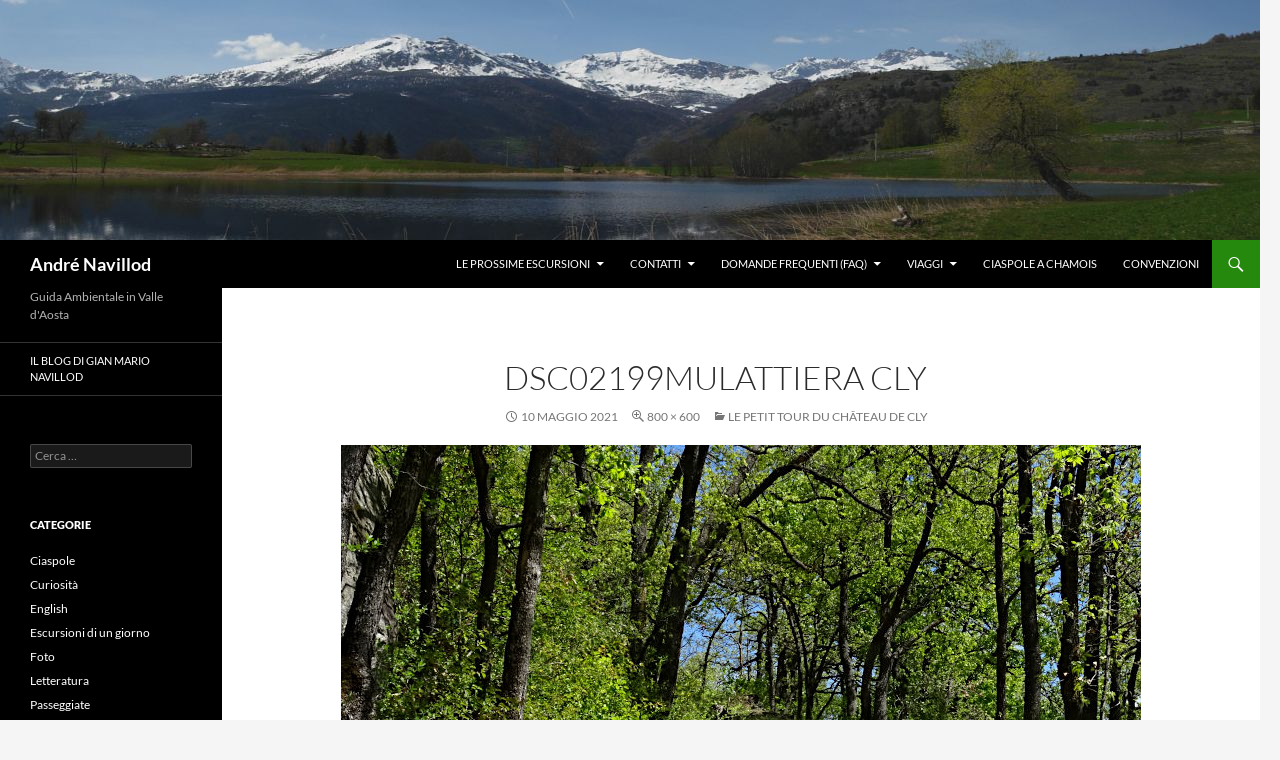

--- FILE ---
content_type: text/html; charset=UTF-8
request_url: https://andre.navillod.it/le-petit-tour-du-chateau-de-cly/dsc02199mulattiera-cly/
body_size: 37211
content:
<!DOCTYPE html>
<html lang="it-IT">
<head>
	<meta charset="UTF-8">
	<meta name="viewport" content="width=device-width, initial-scale=1.0">
	<title>DSC02199mulattiera cly - André Navillod</title>
	<link rel="profile" href="https://gmpg.org/xfn/11">
	<link rel="pingback" href="https://andre.navillod.it/xmlrpc.php">
	<meta name='robots' content='index, follow, max-image-preview:large, max-snippet:-1, max-video-preview:-1' />
	<style>img:is([sizes="auto" i], [sizes^="auto," i]) { contain-intrinsic-size: 3000px 1500px }</style>
	
	<!-- This site is optimized with the Yoast SEO plugin v26.8 - https://yoast.com/product/yoast-seo-wordpress/ -->
	<link rel="canonical" href="https://andre.navillod.it/le-petit-tour-du-chateau-de-cly/dsc02199mulattiera-cly/" />
	<meta property="og:locale" content="it_IT" />
	<meta property="og:type" content="article" />
	<meta property="og:title" content="DSC02199mulattiera cly - André Navillod" />
	<meta property="og:description" content="La mulattiera dal castello di Cly (Saint-Denis) - Foto di Gian Mario Navillod." />
	<meta property="og:url" content="https://andre.navillod.it/le-petit-tour-du-chateau-de-cly/dsc02199mulattiera-cly/" />
	<meta property="og:site_name" content="André Navillod" />
	<meta property="article:modified_time" content="2021-05-10T13:14:49+00:00" />
	<meta property="og:image" content="https://andre.navillod.it/le-petit-tour-du-chateau-de-cly/dsc02199mulattiera-cly" />
	<meta property="og:image:width" content="800" />
	<meta property="og:image:height" content="600" />
	<meta property="og:image:type" content="image/jpeg" />
	<script type="application/ld+json" class="yoast-schema-graph">{"@context":"https://schema.org","@graph":[{"@type":"WebPage","@id":"https://andre.navillod.it/le-petit-tour-du-chateau-de-cly/dsc02199mulattiera-cly/","url":"https://andre.navillod.it/le-petit-tour-du-chateau-de-cly/dsc02199mulattiera-cly/","name":"DSC02199mulattiera cly - André Navillod","isPartOf":{"@id":"https://andre.navillod.it/#website"},"primaryImageOfPage":{"@id":"https://andre.navillod.it/le-petit-tour-du-chateau-de-cly/dsc02199mulattiera-cly/#primaryimage"},"image":{"@id":"https://andre.navillod.it/le-petit-tour-du-chateau-de-cly/dsc02199mulattiera-cly/#primaryimage"},"thumbnailUrl":"https://andre.navillod.it/wp-content/uploads/2021/05/DSC02199mulattiera-cly.jpg","datePublished":"2021-05-10T13:13:40+00:00","dateModified":"2021-05-10T13:14:49+00:00","breadcrumb":{"@id":"https://andre.navillod.it/le-petit-tour-du-chateau-de-cly/dsc02199mulattiera-cly/#breadcrumb"},"inLanguage":"it-IT","potentialAction":[{"@type":"ReadAction","target":["https://andre.navillod.it/le-petit-tour-du-chateau-de-cly/dsc02199mulattiera-cly/"]}]},{"@type":"ImageObject","inLanguage":"it-IT","@id":"https://andre.navillod.it/le-petit-tour-du-chateau-de-cly/dsc02199mulattiera-cly/#primaryimage","url":"https://andre.navillod.it/wp-content/uploads/2021/05/DSC02199mulattiera-cly.jpg","contentUrl":"https://andre.navillod.it/wp-content/uploads/2021/05/DSC02199mulattiera-cly.jpg","width":800,"height":600,"caption":"La mulattiera dal castello di Cly (Saint-Denis) - Foto di Gian Mario Navillod."},{"@type":"BreadcrumbList","@id":"https://andre.navillod.it/le-petit-tour-du-chateau-de-cly/dsc02199mulattiera-cly/#breadcrumb","itemListElement":[{"@type":"ListItem","position":1,"name":"Home","item":"https://andre.navillod.it/"},{"@type":"ListItem","position":2,"name":"Le petit tour du Château de Cly","item":"https://andre.navillod.it/le-petit-tour-du-chateau-de-cly/"},{"@type":"ListItem","position":3,"name":"DSC02199mulattiera cly"}]},{"@type":"WebSite","@id":"https://andre.navillod.it/#website","url":"https://andre.navillod.it/","name":"André Navillod","description":"Guida Ambientale in Valle d&#039;Aosta","potentialAction":[{"@type":"SearchAction","target":{"@type":"EntryPoint","urlTemplate":"https://andre.navillod.it/?s={search_term_string}"},"query-input":{"@type":"PropertyValueSpecification","valueRequired":true,"valueName":"search_term_string"}}],"inLanguage":"it-IT"}]}</script>
	<!-- / Yoast SEO plugin. -->


<link rel="alternate" type="application/rss+xml" title="André Navillod &raquo; Feed" href="https://andre.navillod.it/feed/" />
<link rel="alternate" type="application/rss+xml" title="André Navillod &raquo; Feed dei commenti" href="https://andre.navillod.it/comments/feed/" />
<script>
window._wpemojiSettings = {"baseUrl":"https:\/\/s.w.org\/images\/core\/emoji\/16.0.1\/72x72\/","ext":".png","svgUrl":"https:\/\/s.w.org\/images\/core\/emoji\/16.0.1\/svg\/","svgExt":".svg","source":{"concatemoji":"https:\/\/andre.navillod.it\/wp-includes\/js\/wp-emoji-release.min.js?ver=6.8.3"}};
/*! This file is auto-generated */
!function(s,n){var o,i,e;function c(e){try{var t={supportTests:e,timestamp:(new Date).valueOf()};sessionStorage.setItem(o,JSON.stringify(t))}catch(e){}}function p(e,t,n){e.clearRect(0,0,e.canvas.width,e.canvas.height),e.fillText(t,0,0);var t=new Uint32Array(e.getImageData(0,0,e.canvas.width,e.canvas.height).data),a=(e.clearRect(0,0,e.canvas.width,e.canvas.height),e.fillText(n,0,0),new Uint32Array(e.getImageData(0,0,e.canvas.width,e.canvas.height).data));return t.every(function(e,t){return e===a[t]})}function u(e,t){e.clearRect(0,0,e.canvas.width,e.canvas.height),e.fillText(t,0,0);for(var n=e.getImageData(16,16,1,1),a=0;a<n.data.length;a++)if(0!==n.data[a])return!1;return!0}function f(e,t,n,a){switch(t){case"flag":return n(e,"\ud83c\udff3\ufe0f\u200d\u26a7\ufe0f","\ud83c\udff3\ufe0f\u200b\u26a7\ufe0f")?!1:!n(e,"\ud83c\udde8\ud83c\uddf6","\ud83c\udde8\u200b\ud83c\uddf6")&&!n(e,"\ud83c\udff4\udb40\udc67\udb40\udc62\udb40\udc65\udb40\udc6e\udb40\udc67\udb40\udc7f","\ud83c\udff4\u200b\udb40\udc67\u200b\udb40\udc62\u200b\udb40\udc65\u200b\udb40\udc6e\u200b\udb40\udc67\u200b\udb40\udc7f");case"emoji":return!a(e,"\ud83e\udedf")}return!1}function g(e,t,n,a){var r="undefined"!=typeof WorkerGlobalScope&&self instanceof WorkerGlobalScope?new OffscreenCanvas(300,150):s.createElement("canvas"),o=r.getContext("2d",{willReadFrequently:!0}),i=(o.textBaseline="top",o.font="600 32px Arial",{});return e.forEach(function(e){i[e]=t(o,e,n,a)}),i}function t(e){var t=s.createElement("script");t.src=e,t.defer=!0,s.head.appendChild(t)}"undefined"!=typeof Promise&&(o="wpEmojiSettingsSupports",i=["flag","emoji"],n.supports={everything:!0,everythingExceptFlag:!0},e=new Promise(function(e){s.addEventListener("DOMContentLoaded",e,{once:!0})}),new Promise(function(t){var n=function(){try{var e=JSON.parse(sessionStorage.getItem(o));if("object"==typeof e&&"number"==typeof e.timestamp&&(new Date).valueOf()<e.timestamp+604800&&"object"==typeof e.supportTests)return e.supportTests}catch(e){}return null}();if(!n){if("undefined"!=typeof Worker&&"undefined"!=typeof OffscreenCanvas&&"undefined"!=typeof URL&&URL.createObjectURL&&"undefined"!=typeof Blob)try{var e="postMessage("+g.toString()+"("+[JSON.stringify(i),f.toString(),p.toString(),u.toString()].join(",")+"));",a=new Blob([e],{type:"text/javascript"}),r=new Worker(URL.createObjectURL(a),{name:"wpTestEmojiSupports"});return void(r.onmessage=function(e){c(n=e.data),r.terminate(),t(n)})}catch(e){}c(n=g(i,f,p,u))}t(n)}).then(function(e){for(var t in e)n.supports[t]=e[t],n.supports.everything=n.supports.everything&&n.supports[t],"flag"!==t&&(n.supports.everythingExceptFlag=n.supports.everythingExceptFlag&&n.supports[t]);n.supports.everythingExceptFlag=n.supports.everythingExceptFlag&&!n.supports.flag,n.DOMReady=!1,n.readyCallback=function(){n.DOMReady=!0}}).then(function(){return e}).then(function(){var e;n.supports.everything||(n.readyCallback(),(e=n.source||{}).concatemoji?t(e.concatemoji):e.wpemoji&&e.twemoji&&(t(e.twemoji),t(e.wpemoji)))}))}((window,document),window._wpemojiSettings);
</script>
<link rel='stylesheet' id='wpts_ui_css-css' href='https://andre.navillod.it/wp-content/plugins/wordpress-post-tabs/css/styles/default/style.css?ver=1.6.2' media='all' />
<style id='wp-emoji-styles-inline-css'>

	img.wp-smiley, img.emoji {
		display: inline !important;
		border: none !important;
		box-shadow: none !important;
		height: 1em !important;
		width: 1em !important;
		margin: 0 0.07em !important;
		vertical-align: -0.1em !important;
		background: none !important;
		padding: 0 !important;
	}
</style>
<link rel='stylesheet' id='wp-block-library-css' href='https://andre.navillod.it/wp-includes/css/dist/block-library/style.min.css?ver=6.8.3' media='all' />
<style id='wp-block-library-theme-inline-css'>
.wp-block-audio :where(figcaption){color:#555;font-size:13px;text-align:center}.is-dark-theme .wp-block-audio :where(figcaption){color:#ffffffa6}.wp-block-audio{margin:0 0 1em}.wp-block-code{border:1px solid #ccc;border-radius:4px;font-family:Menlo,Consolas,monaco,monospace;padding:.8em 1em}.wp-block-embed :where(figcaption){color:#555;font-size:13px;text-align:center}.is-dark-theme .wp-block-embed :where(figcaption){color:#ffffffa6}.wp-block-embed{margin:0 0 1em}.blocks-gallery-caption{color:#555;font-size:13px;text-align:center}.is-dark-theme .blocks-gallery-caption{color:#ffffffa6}:root :where(.wp-block-image figcaption){color:#555;font-size:13px;text-align:center}.is-dark-theme :root :where(.wp-block-image figcaption){color:#ffffffa6}.wp-block-image{margin:0 0 1em}.wp-block-pullquote{border-bottom:4px solid;border-top:4px solid;color:currentColor;margin-bottom:1.75em}.wp-block-pullquote cite,.wp-block-pullquote footer,.wp-block-pullquote__citation{color:currentColor;font-size:.8125em;font-style:normal;text-transform:uppercase}.wp-block-quote{border-left:.25em solid;margin:0 0 1.75em;padding-left:1em}.wp-block-quote cite,.wp-block-quote footer{color:currentColor;font-size:.8125em;font-style:normal;position:relative}.wp-block-quote:where(.has-text-align-right){border-left:none;border-right:.25em solid;padding-left:0;padding-right:1em}.wp-block-quote:where(.has-text-align-center){border:none;padding-left:0}.wp-block-quote.is-large,.wp-block-quote.is-style-large,.wp-block-quote:where(.is-style-plain){border:none}.wp-block-search .wp-block-search__label{font-weight:700}.wp-block-search__button{border:1px solid #ccc;padding:.375em .625em}:where(.wp-block-group.has-background){padding:1.25em 2.375em}.wp-block-separator.has-css-opacity{opacity:.4}.wp-block-separator{border:none;border-bottom:2px solid;margin-left:auto;margin-right:auto}.wp-block-separator.has-alpha-channel-opacity{opacity:1}.wp-block-separator:not(.is-style-wide):not(.is-style-dots){width:100px}.wp-block-separator.has-background:not(.is-style-dots){border-bottom:none;height:1px}.wp-block-separator.has-background:not(.is-style-wide):not(.is-style-dots){height:2px}.wp-block-table{margin:0 0 1em}.wp-block-table td,.wp-block-table th{word-break:normal}.wp-block-table :where(figcaption){color:#555;font-size:13px;text-align:center}.is-dark-theme .wp-block-table :where(figcaption){color:#ffffffa6}.wp-block-video :where(figcaption){color:#555;font-size:13px;text-align:center}.is-dark-theme .wp-block-video :where(figcaption){color:#ffffffa6}.wp-block-video{margin:0 0 1em}:root :where(.wp-block-template-part.has-background){margin-bottom:0;margin-top:0;padding:1.25em 2.375em}
</style>
<style id='classic-theme-styles-inline-css'>
/*! This file is auto-generated */
.wp-block-button__link{color:#fff;background-color:#32373c;border-radius:9999px;box-shadow:none;text-decoration:none;padding:calc(.667em + 2px) calc(1.333em + 2px);font-size:1.125em}.wp-block-file__button{background:#32373c;color:#fff;text-decoration:none}
</style>
<style id='global-styles-inline-css'>
:root{--wp--preset--aspect-ratio--square: 1;--wp--preset--aspect-ratio--4-3: 4/3;--wp--preset--aspect-ratio--3-4: 3/4;--wp--preset--aspect-ratio--3-2: 3/2;--wp--preset--aspect-ratio--2-3: 2/3;--wp--preset--aspect-ratio--16-9: 16/9;--wp--preset--aspect-ratio--9-16: 9/16;--wp--preset--color--black: #000;--wp--preset--color--cyan-bluish-gray: #abb8c3;--wp--preset--color--white: #fff;--wp--preset--color--pale-pink: #f78da7;--wp--preset--color--vivid-red: #cf2e2e;--wp--preset--color--luminous-vivid-orange: #ff6900;--wp--preset--color--luminous-vivid-amber: #fcb900;--wp--preset--color--light-green-cyan: #7bdcb5;--wp--preset--color--vivid-green-cyan: #00d084;--wp--preset--color--pale-cyan-blue: #8ed1fc;--wp--preset--color--vivid-cyan-blue: #0693e3;--wp--preset--color--vivid-purple: #9b51e0;--wp--preset--color--green: #24890d;--wp--preset--color--dark-gray: #2b2b2b;--wp--preset--color--medium-gray: #767676;--wp--preset--color--light-gray: #f5f5f5;--wp--preset--gradient--vivid-cyan-blue-to-vivid-purple: linear-gradient(135deg,rgba(6,147,227,1) 0%,rgb(155,81,224) 100%);--wp--preset--gradient--light-green-cyan-to-vivid-green-cyan: linear-gradient(135deg,rgb(122,220,180) 0%,rgb(0,208,130) 100%);--wp--preset--gradient--luminous-vivid-amber-to-luminous-vivid-orange: linear-gradient(135deg,rgba(252,185,0,1) 0%,rgba(255,105,0,1) 100%);--wp--preset--gradient--luminous-vivid-orange-to-vivid-red: linear-gradient(135deg,rgba(255,105,0,1) 0%,rgb(207,46,46) 100%);--wp--preset--gradient--very-light-gray-to-cyan-bluish-gray: linear-gradient(135deg,rgb(238,238,238) 0%,rgb(169,184,195) 100%);--wp--preset--gradient--cool-to-warm-spectrum: linear-gradient(135deg,rgb(74,234,220) 0%,rgb(151,120,209) 20%,rgb(207,42,186) 40%,rgb(238,44,130) 60%,rgb(251,105,98) 80%,rgb(254,248,76) 100%);--wp--preset--gradient--blush-light-purple: linear-gradient(135deg,rgb(255,206,236) 0%,rgb(152,150,240) 100%);--wp--preset--gradient--blush-bordeaux: linear-gradient(135deg,rgb(254,205,165) 0%,rgb(254,45,45) 50%,rgb(107,0,62) 100%);--wp--preset--gradient--luminous-dusk: linear-gradient(135deg,rgb(255,203,112) 0%,rgb(199,81,192) 50%,rgb(65,88,208) 100%);--wp--preset--gradient--pale-ocean: linear-gradient(135deg,rgb(255,245,203) 0%,rgb(182,227,212) 50%,rgb(51,167,181) 100%);--wp--preset--gradient--electric-grass: linear-gradient(135deg,rgb(202,248,128) 0%,rgb(113,206,126) 100%);--wp--preset--gradient--midnight: linear-gradient(135deg,rgb(2,3,129) 0%,rgb(40,116,252) 100%);--wp--preset--font-size--small: 13px;--wp--preset--font-size--medium: 20px;--wp--preset--font-size--large: 36px;--wp--preset--font-size--x-large: 42px;--wp--preset--spacing--20: 0.44rem;--wp--preset--spacing--30: 0.67rem;--wp--preset--spacing--40: 1rem;--wp--preset--spacing--50: 1.5rem;--wp--preset--spacing--60: 2.25rem;--wp--preset--spacing--70: 3.38rem;--wp--preset--spacing--80: 5.06rem;--wp--preset--shadow--natural: 6px 6px 9px rgba(0, 0, 0, 0.2);--wp--preset--shadow--deep: 12px 12px 50px rgba(0, 0, 0, 0.4);--wp--preset--shadow--sharp: 6px 6px 0px rgba(0, 0, 0, 0.2);--wp--preset--shadow--outlined: 6px 6px 0px -3px rgba(255, 255, 255, 1), 6px 6px rgba(0, 0, 0, 1);--wp--preset--shadow--crisp: 6px 6px 0px rgba(0, 0, 0, 1);}:where(.is-layout-flex){gap: 0.5em;}:where(.is-layout-grid){gap: 0.5em;}body .is-layout-flex{display: flex;}.is-layout-flex{flex-wrap: wrap;align-items: center;}.is-layout-flex > :is(*, div){margin: 0;}body .is-layout-grid{display: grid;}.is-layout-grid > :is(*, div){margin: 0;}:where(.wp-block-columns.is-layout-flex){gap: 2em;}:where(.wp-block-columns.is-layout-grid){gap: 2em;}:where(.wp-block-post-template.is-layout-flex){gap: 1.25em;}:where(.wp-block-post-template.is-layout-grid){gap: 1.25em;}.has-black-color{color: var(--wp--preset--color--black) !important;}.has-cyan-bluish-gray-color{color: var(--wp--preset--color--cyan-bluish-gray) !important;}.has-white-color{color: var(--wp--preset--color--white) !important;}.has-pale-pink-color{color: var(--wp--preset--color--pale-pink) !important;}.has-vivid-red-color{color: var(--wp--preset--color--vivid-red) !important;}.has-luminous-vivid-orange-color{color: var(--wp--preset--color--luminous-vivid-orange) !important;}.has-luminous-vivid-amber-color{color: var(--wp--preset--color--luminous-vivid-amber) !important;}.has-light-green-cyan-color{color: var(--wp--preset--color--light-green-cyan) !important;}.has-vivid-green-cyan-color{color: var(--wp--preset--color--vivid-green-cyan) !important;}.has-pale-cyan-blue-color{color: var(--wp--preset--color--pale-cyan-blue) !important;}.has-vivid-cyan-blue-color{color: var(--wp--preset--color--vivid-cyan-blue) !important;}.has-vivid-purple-color{color: var(--wp--preset--color--vivid-purple) !important;}.has-black-background-color{background-color: var(--wp--preset--color--black) !important;}.has-cyan-bluish-gray-background-color{background-color: var(--wp--preset--color--cyan-bluish-gray) !important;}.has-white-background-color{background-color: var(--wp--preset--color--white) !important;}.has-pale-pink-background-color{background-color: var(--wp--preset--color--pale-pink) !important;}.has-vivid-red-background-color{background-color: var(--wp--preset--color--vivid-red) !important;}.has-luminous-vivid-orange-background-color{background-color: var(--wp--preset--color--luminous-vivid-orange) !important;}.has-luminous-vivid-amber-background-color{background-color: var(--wp--preset--color--luminous-vivid-amber) !important;}.has-light-green-cyan-background-color{background-color: var(--wp--preset--color--light-green-cyan) !important;}.has-vivid-green-cyan-background-color{background-color: var(--wp--preset--color--vivid-green-cyan) !important;}.has-pale-cyan-blue-background-color{background-color: var(--wp--preset--color--pale-cyan-blue) !important;}.has-vivid-cyan-blue-background-color{background-color: var(--wp--preset--color--vivid-cyan-blue) !important;}.has-vivid-purple-background-color{background-color: var(--wp--preset--color--vivid-purple) !important;}.has-black-border-color{border-color: var(--wp--preset--color--black) !important;}.has-cyan-bluish-gray-border-color{border-color: var(--wp--preset--color--cyan-bluish-gray) !important;}.has-white-border-color{border-color: var(--wp--preset--color--white) !important;}.has-pale-pink-border-color{border-color: var(--wp--preset--color--pale-pink) !important;}.has-vivid-red-border-color{border-color: var(--wp--preset--color--vivid-red) !important;}.has-luminous-vivid-orange-border-color{border-color: var(--wp--preset--color--luminous-vivid-orange) !important;}.has-luminous-vivid-amber-border-color{border-color: var(--wp--preset--color--luminous-vivid-amber) !important;}.has-light-green-cyan-border-color{border-color: var(--wp--preset--color--light-green-cyan) !important;}.has-vivid-green-cyan-border-color{border-color: var(--wp--preset--color--vivid-green-cyan) !important;}.has-pale-cyan-blue-border-color{border-color: var(--wp--preset--color--pale-cyan-blue) !important;}.has-vivid-cyan-blue-border-color{border-color: var(--wp--preset--color--vivid-cyan-blue) !important;}.has-vivid-purple-border-color{border-color: var(--wp--preset--color--vivid-purple) !important;}.has-vivid-cyan-blue-to-vivid-purple-gradient-background{background: var(--wp--preset--gradient--vivid-cyan-blue-to-vivid-purple) !important;}.has-light-green-cyan-to-vivid-green-cyan-gradient-background{background: var(--wp--preset--gradient--light-green-cyan-to-vivid-green-cyan) !important;}.has-luminous-vivid-amber-to-luminous-vivid-orange-gradient-background{background: var(--wp--preset--gradient--luminous-vivid-amber-to-luminous-vivid-orange) !important;}.has-luminous-vivid-orange-to-vivid-red-gradient-background{background: var(--wp--preset--gradient--luminous-vivid-orange-to-vivid-red) !important;}.has-very-light-gray-to-cyan-bluish-gray-gradient-background{background: var(--wp--preset--gradient--very-light-gray-to-cyan-bluish-gray) !important;}.has-cool-to-warm-spectrum-gradient-background{background: var(--wp--preset--gradient--cool-to-warm-spectrum) !important;}.has-blush-light-purple-gradient-background{background: var(--wp--preset--gradient--blush-light-purple) !important;}.has-blush-bordeaux-gradient-background{background: var(--wp--preset--gradient--blush-bordeaux) !important;}.has-luminous-dusk-gradient-background{background: var(--wp--preset--gradient--luminous-dusk) !important;}.has-pale-ocean-gradient-background{background: var(--wp--preset--gradient--pale-ocean) !important;}.has-electric-grass-gradient-background{background: var(--wp--preset--gradient--electric-grass) !important;}.has-midnight-gradient-background{background: var(--wp--preset--gradient--midnight) !important;}.has-small-font-size{font-size: var(--wp--preset--font-size--small) !important;}.has-medium-font-size{font-size: var(--wp--preset--font-size--medium) !important;}.has-large-font-size{font-size: var(--wp--preset--font-size--large) !important;}.has-x-large-font-size{font-size: var(--wp--preset--font-size--x-large) !important;}
:where(.wp-block-post-template.is-layout-flex){gap: 1.25em;}:where(.wp-block-post-template.is-layout-grid){gap: 1.25em;}
:where(.wp-block-columns.is-layout-flex){gap: 2em;}:where(.wp-block-columns.is-layout-grid){gap: 2em;}
:root :where(.wp-block-pullquote){font-size: 1.5em;line-height: 1.6;}
</style>
<link rel='stylesheet' id='osm-map-css-css' href='https://andre.navillod.it/wp-content/plugins/osm/css/osm_map.css?ver=6.8.3' media='all' />
<link rel='stylesheet' id='osm-ol3-css-css' href='https://andre.navillod.it/wp-content/plugins/osm/js/OL/7.1.0/ol.css?ver=6.8.3' media='all' />
<link rel='stylesheet' id='osm-ol3-ext-css-css' href='https://andre.navillod.it/wp-content/plugins/osm/css/osm_map_v3.css?ver=6.8.3' media='all' />
<link rel='stylesheet' id='twentyfourteen-lato-css' href='https://andre.navillod.it/wp-content/themes/twentyfourteen/fonts/font-lato.css?ver=20230328' media='all' />
<link rel='stylesheet' id='genericons-css' href='https://andre.navillod.it/wp-content/themes/twentyfourteen/genericons/genericons.css?ver=20251101' media='all' />
<link rel='stylesheet' id='twentyfourteen-style-css' href='https://andre.navillod.it/wp-content/themes/twentyfourteen/style.css?ver=20251202' media='all' />
<link rel='stylesheet' id='twentyfourteen-block-style-css' href='https://andre.navillod.it/wp-content/themes/twentyfourteen/css/blocks.css?ver=20250715' media='all' />
<script src="https://andre.navillod.it/wp-includes/js/jquery/jquery.min.js?ver=3.7.1" id="jquery-core-js"></script>
<script src="https://andre.navillod.it/wp-includes/js/jquery/jquery-migrate.min.js?ver=3.4.1" id="jquery-migrate-js"></script>
<script src="https://andre.navillod.it/wp-content/plugins/osm/js/OL/2.13.1/OpenLayers.js?ver=6.8.3" id="osm-ol-library-js"></script>
<script src="https://andre.navillod.it/wp-content/plugins/osm/js/OSM/openlayers/OpenStreetMap.js?ver=6.8.3" id="osm-osm-library-js"></script>
<script src="https://andre.navillod.it/wp-content/plugins/osm/js/OSeaM/harbours.js?ver=6.8.3" id="osm-harbours-library-js"></script>
<script src="https://andre.navillod.it/wp-content/plugins/osm/js/OSeaM/map_utils.js?ver=6.8.3" id="osm-map-utils-library-js"></script>
<script src="https://andre.navillod.it/wp-content/plugins/osm/js/OSeaM/utilities.js?ver=6.8.3" id="osm-utilities-library-js"></script>
<script src="https://andre.navillod.it/wp-content/plugins/osm/js/osm-plugin-lib.js?ver=6.8.3" id="OsmScript-js"></script>
<script src="https://andre.navillod.it/wp-content/plugins/osm/js/polyfill/v2/polyfill.min.js?features=requestAnimationFrame%2CElement.prototype.classList%2CURL&amp;ver=6.8.3" id="osm-polyfill-js"></script>
<script src="https://andre.navillod.it/wp-content/plugins/osm/js/OL/7.1.0/ol.js?ver=6.8.3" id="osm-ol3-library-js"></script>
<script src="https://andre.navillod.it/wp-content/plugins/osm/js/osm-v3-plugin-lib.js?ver=6.8.3" id="osm-ol3-ext-library-js"></script>
<script src="https://andre.navillod.it/wp-content/plugins/osm/js/osm-metabox-events.js?ver=6.8.3" id="osm-ol3-metabox-events-js"></script>
<script src="https://andre.navillod.it/wp-content/plugins/osm/js/osm-startup-lib.js?ver=6.8.3" id="osm-map-startup-js"></script>
<script src="https://andre.navillod.it/wp-content/themes/twentyfourteen/js/keyboard-image-navigation.js?ver=20150120" id="twentyfourteen-keyboard-image-navigation-js"></script>
<script src="https://andre.navillod.it/wp-content/themes/twentyfourteen/js/functions.js?ver=20250729" id="twentyfourteen-script-js" defer data-wp-strategy="defer"></script>
<link rel="https://api.w.org/" href="https://andre.navillod.it/wp-json/" /><link rel="alternate" title="JSON" type="application/json" href="https://andre.navillod.it/wp-json/wp/v2/media/2574" /><link rel="EditURI" type="application/rsd+xml" title="RSD" href="https://andre.navillod.it/xmlrpc.php?rsd" />
<meta name="generator" content="WordPress 6.8.3" />
<link rel='shortlink' href='https://andre.navillod.it/?p=2574' />
<link rel="alternate" title="oEmbed (JSON)" type="application/json+oembed" href="https://andre.navillod.it/wp-json/oembed/1.0/embed?url=https%3A%2F%2Fandre.navillod.it%2Fle-petit-tour-du-chateau-de-cly%2Fdsc02199mulattiera-cly%2F" />
<link rel="alternate" title="oEmbed (XML)" type="text/xml+oembed" href="https://andre.navillod.it/wp-json/oembed/1.0/embed?url=https%3A%2F%2Fandre.navillod.it%2Fle-petit-tour-du-chateau-de-cly%2Fdsc02199mulattiera-cly%2F&#038;format=xml" />
<script type="text/javascript"> 

/**  all layers have to be in this global array - in further process each map will have something like vectorM[map_ol3js_n][layer_n] */
var vectorM = [[]];


/** put translations from PHP/mo to JavaScript */
var translations = [];

/** global GET-Parameters */
var HTTP_GET_VARS = [];

</script><!-- OSM plugin V6.1.9: did not add geo meta tags. --> 
		<style type="text/css" id="twentyfourteen-header-css">
				.site-title a {
			color: #ffffff;
		}
		</style>
		</head>

<body class="attachment wp-singular attachment-template-default single single-attachment postid-2574 attachmentid-2574 attachment-jpeg wp-embed-responsive wp-theme-twentyfourteen header-image full-width singular">
<a class="screen-reader-text skip-link" href="#content">
	Vai al contenuto</a>
<div id="page" class="hfeed site">
			<div id="site-header">
		<a href="https://andre.navillod.it/" rel="home" >
			<img src="https://andre.navillod.it/wp-content/uploads/2014/04/aprile-lago-lod.jpg" width="1260" height="240" alt="André Navillod" srcset="https://andre.navillod.it/wp-content/uploads/2014/04/aprile-lago-lod.jpg 1260w, https://andre.navillod.it/wp-content/uploads/2014/04/aprile-lago-lod-300x57.jpg 300w, https://andre.navillod.it/wp-content/uploads/2014/04/aprile-lago-lod-1024x195.jpg 1024w" sizes="(max-width: 1260px) 100vw, 1260px" decoding="async" fetchpriority="high" />		</a>
	</div>
	
	<header id="masthead" class="site-header">
		<div class="header-main">
							<h1 class="site-title"><a href="https://andre.navillod.it/" rel="home" >André Navillod</a></h1>
			
			<div class="search-toggle">
				<a href="#search-container" class="screen-reader-text" aria-expanded="false" aria-controls="search-container">
					Cerca				</a>
			</div>

			<nav id="primary-navigation" class="site-navigation primary-navigation">
				<button class="menu-toggle">Menu principale</button>
				<div id="primary-menu" class="nav-menu"><ul>
<li class="page_item page-item-351 page_item_has_children"><a href="https://andre.navillod.it/le-prossime-escursioni/">Le prossime escursioni</a>
<ul class='children'>
	<li class="page_item page-item-2653"><a href="https://andre.navillod.it/le-prossime-escursioni/neve-e-ciaspole/">Neve e ciaspole</a></li>
</ul>
</li>
<li class="page_item page-item-36 page_item_has_children"><a href="https://andre.navillod.it/contatti/">Contatti</a>
<ul class='children'>
	<li class="page_item page-item-28 page_item_has_children"><a href="https://andre.navillod.it/contatti/andre-navillod/">André Navillod</a>
	<ul class='children'>
		<li class="page_item page-item-72"><a href="https://andre.navillod.it/contatti/andre-navillod/imparare-lingua/">Imparare una lingua</a></li>
		<li class="page_item page-item-74"><a href="https://andre.navillod.it/contatti/andre-navillod/learning-language/">Learning a language</a></li>
	</ul>
</li>
</ul>
</li>
<li class="page_item page-item-242 page_item_has_children"><a href="https://andre.navillod.it/domande-frequenti-faq/">Domande frequenti (FAQ)</a>
<ul class='children'>
	<li class="page_item page-item-25"><a href="https://andre.navillod.it/domande-frequenti-faq/le-guide/">Le guide</a></li>
</ul>
</li>
<li class="page_item page-item-15 page_item_has_children"><a href="https://andre.navillod.it/viaggi/">Viaggi</a>
<ul class='children'>
	<li class="page_item page-item-1386"><a href="https://andre.navillod.it/viaggi/attivita-con-i-bambini-in-valle-daosta/">Attività con i bambini in Valle d’Aosta</a></li>
	<li class="page_item page-item-2517"><a href="https://andre.navillod.it/viaggi/2-giorni-fontainemore-oropa/">2 giorni Fontainemore-Oropa</a></li>
	<li class="page_item page-item-2688"><a href="https://andre.navillod.it/viaggi/3-giorni-ai-piedi-del-cervino/">3 giorni ai piedi del Cervino</a></li>
	<li class="page_item page-item-2302"><a href="https://andre.navillod.it/viaggi/laghi-liberta-4-giorni-e-tre-notti/">Laghi &#038; Libertà (4 giorni e tre notti)</a></li>
	<li class="page_item page-item-1334"><a href="https://andre.navillod.it/viaggi/5-giorni-tra-cervino-e-monte-rosa-4-notti/">5 giorni tra Cervino e Monte Rosa (4 notti)</a></li>
	<li class="page_item page-item-1713"><a href="https://andre.navillod.it/viaggi/tour-dei-laghi/">Il Tour dei Laghi (5 notti)</a></li>
	<li class="page_item page-item-19"><a href="https://andre.navillod.it/viaggi/mont-avic-cervino/">Mont Avic &#038; Cervino (7 g)</a></li>
	<li class="page_item page-item-2159"><a href="https://andre.navillod.it/viaggi/tour-fiammingo/">Il Tour Fiammingo</a></li>
	<li class="page_item page-item-100"><a href="https://andre.navillod.it/viaggi/8-giorni-curiosi/">8 giorni curiosi e 7 notti</a></li>
	<li class="page_item page-item-17"><a href="https://andre.navillod.it/viaggi/8-giorni-intensi/">8 giorni intensi e 7 notti</a></li>
</ul>
</li>
<li class="page_item page-item-1527"><a href="https://andre.navillod.it/ciaspole-a-chamois/">Ciaspole a Chamois</a></li>
<li class="page_item page-item-1269"><a href="https://andre.navillod.it/convenzioni/">Convenzioni</a></li>
</ul></div>
			</nav>
		</div>

		<div id="search-container" class="search-box-wrapper hide">
			<div class="search-box">
				<form role="search" method="get" class="search-form" action="https://andre.navillod.it/">
				<label>
					<span class="screen-reader-text">Ricerca per:</span>
					<input type="search" class="search-field" placeholder="Cerca &hellip;" value="" name="s" />
				</label>
				<input type="submit" class="search-submit" value="Cerca" />
			</form>			</div>
		</div>
	</header><!-- #masthead -->

	<div id="main" class="site-main">

	<section id="primary" class="content-area image-attachment">
		<div id="content" class="site-content" role="main">

			<article id="post-2574" class="post-2574 attachment type-attachment status-inherit hentry">
			<header class="entry-header">
				<h1 class="entry-title">DSC02199mulattiera cly</h1>
				<div class="entry-meta">

					<span class="entry-date"><time class="entry-date" datetime="2021-05-10T15:13:40+02:00">10 Maggio 2021</time></span>

					<span class="full-size-link"><a href="https://andre.navillod.it/wp-content/uploads/2021/05/DSC02199mulattiera-cly.jpg">800 &times; 600</a></span>

					<span class="parent-post-link"><a href="https://andre.navillod.it/le-petit-tour-du-chateau-de-cly/" rel="gallery">Le petit tour du Château de Cly</a></span>
									</div><!-- .entry-meta -->
			</header><!-- .entry-header -->

			<div class="entry-content">
				<div class="entry-attachment">
					<div class="attachment">
						<a href="https://andre.navillod.it/le-petit-tour-du-chateau-de-cly/dsc02852castello-cly/" rel="attachment"><img width="800" height="600" src="https://andre.navillod.it/wp-content/uploads/2021/05/DSC02199mulattiera-cly.jpg" class="attachment-810x810 size-810x810" alt="La mulattiera dal castello di Cly (Saint-Denis) - Foto di Gian Mario Navillod." decoding="async" srcset="https://andre.navillod.it/wp-content/uploads/2021/05/DSC02199mulattiera-cly.jpg 800w, https://andre.navillod.it/wp-content/uploads/2021/05/DSC02199mulattiera-cly-300x225.jpg 300w, https://andre.navillod.it/wp-content/uploads/2021/05/DSC02199mulattiera-cly-768x576.jpg 768w" sizes="(max-width: 800px) 100vw, 800px" /></a>					</div><!-- .attachment -->

											<div class="entry-caption">
							<p>La mulattiera dal castello di Cly (Saint-Denis) &#8211; Foto di Gian Mario Navillod.</p>
						</div><!-- .entry-caption -->
										</div><!-- .entry-attachment -->

				<p>La mulattiera dal castello di Cly (Saint-Denis) &#8211; Foto di Gian Mario Navillod.</p>
				</div><!-- .entry-content -->
			</article><!-- #post-2574 -->

			<nav id="image-navigation" class="navigation image-navigation">
				<div class="nav-links">
				<a href='https://andre.navillod.it/le-petit-tour-du-chateau-de-cly/dsc07426cly/'><div class="previous-image">Immagine precedente</div></a>				<a href='https://andre.navillod.it/le-petit-tour-du-chateau-de-cly/dsc02852castello-cly/'><div class="next-image">Immagine successiva</div></a>				</div><!-- .nav-links -->
			</nav><!-- #image-navigation -->

			
<div id="comments" class="comments-area">

	
	
</div><!-- #comments -->

		
		</div><!-- #content -->
	</section><!-- #primary -->

<div id="secondary">
		<h2 class="site-description">Guida Ambientale in Valle d&#039;Aosta</h2>
	
		<nav class="navigation site-navigation secondary-navigation">
		<div class="menu-link-container"><ul id="menu-link" class="menu"><li id="menu-item-3115" class="menu-item menu-item-type-custom menu-item-object-custom menu-item-3115"><a href="https://gian.mario.navillod.it/">Il blog di Gian Mario Navillod</a></li>
</ul></div>	</nav>
	
		<div id="primary-sidebar" class="primary-sidebar widget-area" role="complementary">
		<aside id="search-2" class="widget widget_search"><form role="search" method="get" class="search-form" action="https://andre.navillod.it/">
				<label>
					<span class="screen-reader-text">Ricerca per:</span>
					<input type="search" class="search-field" placeholder="Cerca &hellip;" value="" name="s" />
				</label>
				<input type="submit" class="search-submit" value="Cerca" />
			</form></aside><aside id="categories-2" class="widget widget_categories"><h1 class="widget-title">Categorie</h1><nav aria-label="Categorie">
			<ul>
					<li class="cat-item cat-item-15"><a href="https://andre.navillod.it/category/ciaspole/">Ciaspole</a>
</li>
	<li class="cat-item cat-item-10"><a href="https://andre.navillod.it/category/curiosita/">Curiosità</a>
</li>
	<li class="cat-item cat-item-12"><a href="https://andre.navillod.it/category/english/">English</a>
</li>
	<li class="cat-item cat-item-7"><a href="https://andre.navillod.it/category/escursioni-di-un-giorno/">Escursioni di un giorno</a>
</li>
	<li class="cat-item cat-item-11"><a href="https://andre.navillod.it/category/foto/">Foto</a>
</li>
	<li class="cat-item cat-item-9"><a href="https://andre.navillod.it/category/letteratura/">Letteratura</a>
</li>
	<li class="cat-item cat-item-16"><a href="https://andre.navillod.it/category/passeggiate/">Passeggiate</a>
</li>
	<li class="cat-item cat-item-2"><a href="https://andre.navillod.it/category/turismo/">Turismo</a>
</li>
	<li class="cat-item cat-item-8"><a href="https://andre.navillod.it/category/viaggi-2/">Viaggi</a>
</li>
			</ul>

			</nav></aside>
		<aside id="recent-posts-3" class="widget widget_recent_entries">
		<h1 class="widget-title">Articoli recenti</h1><nav aria-label="Articoli recenti">
		<ul>
											<li>
					<a href="https://andre.navillod.it/rifugio-magia-valle-aosta/">Il Rifugio Magià in Valle d&#8217;Aosta</a>
									</li>
											<li>
					<a href="https://andre.navillod.it/san-valentino-con-le-ciaspole-2/">San Valentino con le ciaspole la sera</a>
									</li>
											<li>
					<a href="https://andre.navillod.it/il-gran-tour-del-lago-di-lod/">Il Gran Tour del Lago di Lod</a>
									</li>
											<li>
					<a href="https://andre.navillod.it/la-valmeriana-di-pontey-macine-o-ruote-cosmiche/">La Valmeriana di Pontey: macine o ruote cosmiche?</a>
									</li>
					</ul>

		</nav></aside>	</div><!-- #primary-sidebar -->
	</div><!-- #secondary -->

		</div><!-- #main -->

		<footer id="colophon" class="site-footer">

			
			<div class="site-info">
												<a href="https://wordpress.org/" class="imprint">
					Proudly powered by WordPress				</a>
			</div><!-- .site-info -->
		</footer><!-- #colophon -->
	</div><!-- #page -->

	<script type="speculationrules">
{"prefetch":[{"source":"document","where":{"and":[{"href_matches":"\/*"},{"not":{"href_matches":["\/wp-*.php","\/wp-admin\/*","\/wp-content\/uploads\/*","\/wp-content\/*","\/wp-content\/plugins\/*","\/wp-content\/themes\/twentyfourteen\/*","\/*\\?(.+)"]}},{"not":{"selector_matches":"a[rel~=\"nofollow\"]"}},{"not":{"selector_matches":".no-prefetch, .no-prefetch a"}}]},"eagerness":"conservative"}]}
</script>
<script src="https://andre.navillod.it/wp-includes/js/jquery/ui/core.min.js?ver=1.13.3" id="jquery-ui-core-js"></script>
<script src="https://andre.navillod.it/wp-includes/js/jquery/ui/tabs.min.js?ver=1.13.3" id="jquery-ui-tabs-js"></script>
<script src="https://andre.navillod.it/wp-content/plugins/wordpress-post-tabs/js/jquery.posttabs.js?ver=1.6.2" id="jquery-posttabs-js"></script>
</body>
</html>
